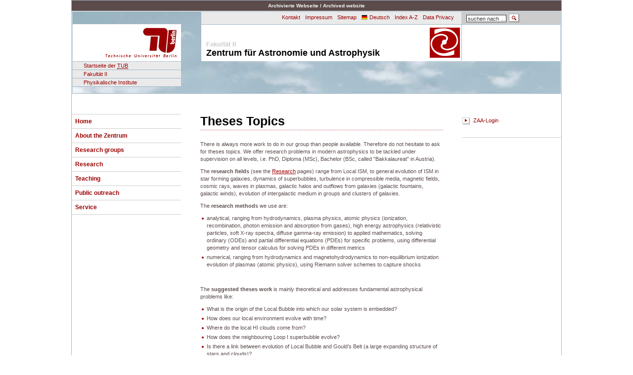

--- FILE ---
content_type: text/html; charset=utf-8
request_url: https://www-astro.physik.tu-berlin.de/en/node/272
body_size: 4405
content:
<!DOCTYPE html PUBLIC "-//W3C//DTD XHTML 1.0 Strict//EN"
  "http://www.w3.org/TR/xhtml1/DTD/xhtml1-strict.dtd">
<html xmlns="http://www.w3.org/1999/xhtml" xml:lang="en" lang="en" dir="ltr">
  <head>
<meta http-equiv="Content-Type" content="text/html; charset=utf-8" />
    <meta http-equiv="Content-Type" content="text/html; charset=utf-8" />
<script type="text/javascript">
    if(!window.jsMath){window.jsMath={}}
    jsMath.Easy={
      root:"/sites/all/modules/jsmath/jsMath",
      scale:120,
      autoload:1,
      processSlashParens:1,
      processSlashBrackets:1,
      processLaTeXenvironments:1,
      processDoubleDollars:1,
      processSingleDollars:1,
      fixEscapedDollars:1,
      doubleDollarsAreInLine:0,
      allowDisableTag:0,
      customDelimiters:['[math]','[/math]','[display]','[/display]'],
      allowDoubleClicks:1,
      showFontWarnings:1,
      method:"Process",
      loadFiles:["extensions/AMSmath.js", "extensions/AMSsymbols.js"],
      loadFonts:[],
      allowGlobal:1,
      noImageFonts:0};</script>
    <script type="text/javascript" src="/sites/all/modules/jsmath/jsMath/jsMath-easy-load.js"></script>
<link rel="shortcut icon" href="/sites/all/themes/tub/favicon.ico" type="image/x-icon" />
    <title>Theses Topics | ZAA-Ha'Dum</title>
    <link type="text/css" rel="stylesheet" media="all" href="/sites/files/css/css_f2a865b96a87596157a8be07346a949f.css" />
<link type="text/css" rel="stylesheet" media="screen" href="/sites/files/css/css_663e4f3275b7aea2b47c7e5e7c30d97f.css" />
<link type="text/css" rel="stylesheet" media="print" href="/sites/files/css/css_c8937d32ae8f9507998c5a6e50e3696a.css" />
    <script type="text/javascript" src="/sites/files/js/js_c4f5ea94720e9c6035b7425c53baad19.js"></script>
<script type="text/javascript">
<!--//--><![CDATA[//><!--
jQuery.extend(Drupal.settings, { "basePath": "\u002F" });
//--><!]]>
</script>
    <script type="text/javascript" src="/sites/all/themes/tub/behavior.js"></script>
    <!--[if lt IE 7]>
      <link type="text/css" rel="stylesheet" media="all" href="/sites/all/themes/tub/fix-ie.css" />    <![endif]-->
  </head>
  <body id="ts">
    <div id="archiviert">Archivierte Webseite / Archived website</div>

    <div id="jump">
      <p class="skip"><a href="#main">direkt zum Inhalt springen</a></p>
      <p class="skip"><a href="#nav">direkt zum Hauptnavigationsmenü</a></p>
    </div>
    <div id="breadcrumb">
      <h2>Übergeordnete Seiten:</h2>
      <ol>
        <li><div class="breadcrumb"><a href="/en">Home</a></div></li>
      </ol>
    </div>

    <!-- Layout -->
    <div id="header-region" class="clear-block"></div>
    <div id="branding">
      <div id="home">
        <a href="http://www.tu-berlin.de/"><img src="/sites/all/themes/tub/logo_01.gif" width="219" height="75" alt="TU Berlin" title="TU Berlin" /></a>
        <ul id="nav-pfad">
          <li><a href="http://www.tu-berlin.de/menue/home/?no_cache=1">Startseite der <abbr title="Technische Universität Berlin">TUB</abbr></a></li>
          <li><a href="http://www.tu-berlin.de/index.php?id=2492">Fakultät II</a></li>
          <li><a href="http://www.physics.tu-berlin.de/home/">Physikalische Institute</a></li>
        </ul>
      </div>
      <div id="head">
        <div id="nav-meta">
          <div id="search-box">
            <h2>Suchfunktion</h2>
            <form action="https://www.google.com/cse" method="get">
              <p><label for="suchen">Suchen</label>
	      <input id="suchen" accesskey="4" name="q" value="suchen nach ..." type="text" title="Hier bitte Suchwort eingeben" onfocus="if (this.value == 'suchen nach ...') this.value=''" onblur="if (this.value == '') this.value='suchen nach ...'" />
              <input type="hidden" value="014699785756456278397:8t4pu4gzfyw" name="cx" />
	      <input type="hidden" name="sitesearch" value=".tu-berlin.de" />
	      <input class="button" name="sa" src="/files/img/lupe.gif" value="suchen" type="image" alt="Standardsuche (ganze TUB via Google)" title= "Standardsuche (ganze TUB via Google)" /></p>
            </form>
          </div>
          <h2>Kontakt, Inhaltsverzeichnis und weitere Service-Links</h2><ul><li><a href="/node/220">Kontakt</a></li><li><a href="/node/3">Impressum</a></li><li><a href="/sitemap/">Sitemap</a></li><li class="de"><a href="/node/272">Deutsch</a></li><li><a href="http://www.tu-berlin.de/index.php?id=3291">Index A-Z</a></li><li><a href="http://www.tu-berlin.de/allgemeine_seiten/datenschutz/parameter/en/">Data Privacy</a></li></ul>
        </div>
        <div class="section-box">
          <div id="login">&nbsp;</div>
          <div class="section">
            <p class="long"><em>Fakultät II</em>Zentrum für Astronomie und Astrophysik</p><img src="/files/Bilder/zaa-logo-s.gif" width="61" height="61" class="logoprowi" alt="Logo des ZAA" title="Logo des ZAA" />
          </div>
        </div>
      </div>
      <div id="nav-groups-outer"><div id="nav-groups"></div></div>
                                            </div>

    <div id="wrapper">
      <div id="content">

        <!-- left column: begin --><div id="nav">
            <h2>Haupt-Navigation</h2>
<ul class="menu"><li class="leaf first"><a href="/en" title="">Home</a></li>
<li class="collapsed"><a href="/en/node/263" title="">About the Zentrum</a></li>
<li class="collapsed"><a href="/en/node/258" title="Research groups at the Zentrum für Astronomie und Astrophysik">Research groups</a></li>
<li class="collapsed"><a href="/en/node/362">Research</a></li>
<li class="collapsed"><a href="/en/node/39" title="Die Lehre am Zentrum">Teaching</a></li>
<li class="leaf"><a href="/en/node/307" title="">Public outreach</a></li>
<li class="collapsed last"><a href="/en/node/259" title="Service">Service</a></li>
</ul>        </div><!-- left column: end -->

        <!-- center column: begin --><div id="main">
          <!-- ?php print $breadcrumb; ? -->
                                        <h1>Theses Topics</h1>                                                  <!-- Nur bis der Block für das lv-Modul programmiert wurde -->
<div id="node-272" class="node">
<!-- (1 /  / 1246019366 / Fri, 2009-06-26 13:29 / Admin) -->

  
  <div class="clear-block">
    <p>There is always more work to do in our group than people available. Therefore do not hesitate to ask for theses topics. We offer research problems in modern astrophysics to be tackled under supervision on all levels, i.e. PhD, Diploma (MSc), Bachelor (BSc, called &quot;Bakkalaureat&quot; in Austria).</p>
<p>The <strong>research fields</strong> (see the <a href="/node/267">Research</a> pages) range from Local ISM, to general evolution of ISM in star forming galaxies, dynamics of superbubbles, turbulence in compressible media, magnetic fields, cosmic rays, waves in plasmas, galactic halos and outflows from galaxies (galactic fountains, galactic winds), evolution of intergalactic medium in groups and clusters of galaxies.</p>
<p>The <strong>research methods</strong> we use are:</p>
<ul>
<li>analytical, ranging from hydrodynamics, plasma physics, atomic physics (ionization, recombination, photon emission and absorption from gases), high energy astrophysics (relativistic particles, soft X-ray spectra, diffuse gamma-ray emission) to applied mathematics, solving ordinary (ODEs) and partial differential equations (PDEs) for specific problems, using differential geometry and tensor calculus for solving PDEs in different metrics</li>
<li>numerical, ranging from hydrodynamics and magnetohydrodynamics to non-equilibrium ionization evolution of plasmas (atomic physics), using Riemann solver schemes to capture shocks</li>
</ul>
<p>&nbsp;</p>
<p>The <strong>suggested theses work</strong> is mainly theoretical and addresses fundamental astrophysical problems like:</p>
<ul>
<li>What is the origin of the Local Bubble into which our solar system is embedded?</li>
<li>How does our local environment evolve with time?</li>
<li>Where do the local HI clouds come from?</li>
<li>How does the neighbouring Loop I superbubble evolve?</li>
<li>Is there a link between evolution of Local Bubble and Gould's Belt (a large expanding structure of stars and clouds)?<br />
    &nbsp;</li>
<li>Do thermal gas phases in the ISM really exist?</li>
<li>What is the role of turbulence in ISM structure and evolution?</li>
<li>How is chemically enriched gas, generated by supernova explosions, mixed into the ISM?</li>
<li>What are the roles of thermal conduction, thermal instability and turbulence in transferring energy and mass in the ISM?</li>
<li>What are the characteristics of interstellar turbulence?</li>
<li>How do superbubbles break out of the galactic disk?</li>
<li>Under which condition does the &quot;galactic fountain&quot; (a gravitationally bound outflow) operate?</li>
<li>How is the fountain flow modified by gas infall (high velocity clouds)?</li>
<li>How can the diffuse ionized gas (DIG) layer above the galactic disk be maintained?</li>
<li>How can soft X-ray halos in star forming galaxies be interpreted?<br />
    &nbsp;</li>
<li>How can the highest energy particles in the universe be accelerated to energies many orders of magnitude higher than in any terrestrial accelerator?</li>
<li>What are the maximun energies of cosmic rays to be obtained in galaxies?</li>
<li>How do cosmic ray nucleons and electrons propagate from their sources in the ISM through the galactic disk and into the galactic halo?</li>
<li>How can the diffuse gamma-ray gradient in the Milky Way, observed by the COS-B and EGRET satellite instruments, be explained?<br />
    &nbsp;</li>
<li>Where does the gas in galaxy groups come from and how does it evolve?</li>
<li>What are the roles of galactic winds and ram pressure stripping in structuring the intergalactic medium in groups and clusters of galaxies?</li>
<li>How do galactic winds evolve?</li>
<li>Where does the large fraction of &quot;metals&quot; in galaxies come from, and how do they mix in the intracluster medium?</li>
<li>How do subclusters merge?<br />
    &nbsp;</li>
<li>... and many more!</li>
</ul>
  </div>

  <div class="clear-block">
    
      </div>

      </div>
          <!-- ?php print $feed_icons ? -->
          <!-- div id="footer">< ?php print $footer_message . $footer ?></div -->
          <div id="footer"><h2>Kontakt, Index und weiterer Service</h2>
            <!-- ?php if (!empty($submitted)): ?-->
            <!--p>Zuletzt aktualisiert:&nbsp;<span class="submitted">< ?php print $submitted; ?></span></p-->
            <!--?php endif; ?-->
            <ul>
              <li class="print"><a href="javascript:window.print();" title="Seite drucken">Seite drucken</a></li>
              <li class="send">Seite empfehlen</li>
            </ul>
            <h2>Kontakt, Inhaltsverzeichnis und weitere Service-Links</h2><ul><li><a href="/node/220">Kontakt</a></li><li><a href="/node/3">Impressum</a></li><li><a href="/sitemap/">Sitemap</a></li><li class="de"><a href="/node/272">Deutsch</a></li><li><a href="http://www.tu-berlin.de/index.php?id=3291">Index A-Z</a></li><li><a href="http://www.tu-berlin.de/allgemeine_seiten/datenschutz/parameter/en/">Data Privacy</a></li></ul>
          </div>
      	</div><!-- center column: end -->

	<!-- right column: begin -->          <div id="extras">
            <h3 class="aural">Zusatzinformationen / Extras</h3>
                        <!-- block-block-2 -->
<div class="box">
<ul>
<li><a href="/user/login/">ZAA-Login</a></li>
</ul>
</div>
          </div>
        <!-- right column: end -->

      </div> <!-- /container -->
    </div> <!-- /layout -->
      </body>
</html>


--- FILE ---
content_type: text/css
request_url: https://www-astro.physik.tu-berlin.de/sites/files/css/css_c8937d32ae8f9507998c5a6e50e3696a.css
body_size: 1865
content:


body{font:62.5% verdana,tahoma,arial,helvetica,sans-serif;background:#fff;min-width:710px;margin:0 2% 0 8%;width:90%;}#main{width:500px}.skip,.aural,#login,#breadcrumb,.button-wrapper,.pictureZoom,#nav,#sidebar,#nav-pfad,#nav-meta,.quickaccess,#search-box,#nav-groups,hr,#footer h3,#footer ul,.banner,.help,#footer p a,.newsletter,.download,.email,#extras .fotogallery span a{display:none;}#extras,#jump,#header-region,.menu,.box{display:none;}a{color:#900;text-decoration:none;}.mehr a,a.mehr{display:block;margin-top:5px;text-decoration:none;}#branding:after{content:" ";display:block;clear:both;}#main  p a{text-decoration:underline;}a:visited{color:#900;}a:hover{text-decoration:none;}a:active,a:focus{text-decoration:underline;}img{border:none;}#branding{display:block;position:relative;margin:20px 0 40px 0;border-bottom:1px solid #000;padding:0 0 5px 0;height:150px;}#home a img{float:left;margin-left:-55px;margin-right:50px;margin-top:30px;display:block;width:200px;}.section-box{position:relative;float:left;width:510px;}.section{font-size:15pt;font-weight:bold;text-align:left;padding-right:150px;}div.section .logoprowi{position:absolute;right:0;top:15px;}.section p{top:0;left:0;}.section em{display:block;font-size:13pt;font-style:normal;}h2{font-size:12pt;}#extras{margin-top:4em;padding-top:1em;border-top:1px solid #000}#main img{float:left;margin:0 20px 20px 0;}#main dl img{float:none;margin:0;}#opener:after,teasersmall:after,.banner:after,.section-box:after,.images:after,.box:after,.teaser:after,dl:after,#main:after,#main h3:after{content:" ";display:block;clear:both;}.opener,.teaser,#branding{height:1%;clear:both;}.banner{margin:20px 0;padding:10px 0;}.teaser,.teasersmall{margin:0 0 40px 0;}.teaser h3{font:bold 150% arial,geneva,helvetica,verdana,tahoma,sans-serif;margin:10px 0;padding-bottom:5px;border-bottom:1px solid #ccc;}#main h2,#main .listing h3{margin:20px 0 0 0;padding:0 0 10px 0;text-transform:uppercase;font:bold 150% arial,geneva,helvetica,verdana,tahoma,sans-serif;background:url(/sites/all/themes/img/dotted.gif) 0 100% repeat-x;position:relative;}.fak h3{font:bold 130% arial,geneva,helvetica,verdana,sans-serif;padding:5px 0 0 5px;background:#eaeaea;font-weight:bold;height:4em;}.fak h3 em{font-weight:normal;font-style:normal;display:block;}.fak h3 a em{color:#000;}#ts #main h3{font:bold 120% arial,geneva,helvetica,verdana,tahoma,sans-serif;margin:20px 0 10px 0;}#main h3{clear:both;}form h3{font:bold 150% arial,geneva,helvetica,verdana,tahoma,sans-serif;margin:10px 0;}#kalender .teaser h3{font:bold 150% arial,geneva,helvetica,verdana,tahoma,sans-serif;margin:10px 0;padding-bottom:5px;border-bottom:1px solid #ccc;}#kalender h2{position:static;margin:20px 0 0 0;padding:0 0 10px 0;text-transform:uppercase;font:bold 150% arial,geneva,helvetica,verdana,tahoma,sans-serif;background:url(/sites/all/themes/img/dotted.gif) 0 100% repeat-x;}#suchergebnis h3{margin:20px 0 0 0;padding:0 0 10px 0;text-transform:uppercase;font:bold 150% arial,geneva,helvetica,verdana,tahoma,sans-serif;background:none;position:relative;}#suchergebnis h2{font:bold 150% arial,geneva,helvetica,verdana,tahoma,sans-serif;margin:10px 0;padding-bottom:5px;border-bottom:1px solid #ccc;background:none;text-transform:none;}#brochure h3{margin:20px 0 0 0;padding:0 0 5px 0;background:none;position:relative;border-bottom:1px solid #ccc;color:#000;font:bold 150% arial,geneva,helvetica,verdana,tahoma,sans-serif;}#main #warenkorb h3{margin:20px 0 0 0;padding:0 0 10px 0;text-transform:uppercase;font:bold 150% arial,geneva,helvetica,verdana,tahoma,sans-serif;background:url(/sites/all/themes/img/dotted.gif) 0 100% repeat-x;position:relative;}#lichthof h1{background:#fff;padding:0;}h1{font:bold 230% arial,geneva,helvetica,verdana,tahoma,sans-serif;margin:0 0 10px 0;padding:0 0 5px 0;background:url(/sites/all/themes/img/dotted.gif) 0 100% repeat-x;position:relative;}#welcome h1{background:#fff;padding:0;}#main h2,#main .listing h3{margin:20px 0 0 0;padding:0 0 10px 0;text-transform:uppercase;font:bold 150% arial,geneva,helvetica,verdana,tahoma,sans-serif;background:url(/sites/all/themes/img/dotted.gif) 0 100% repeat-x;position:relative;}#main h2.nobackground{background:none;}.box{margin-bottom:20px;}.box h2{font:bold 150% arial,geneva,helvetica,verdana,tahoma,sans-serif;margin:0 0 10px 0;}.box .feedback,.box .download{display:block;}.box ul{margin:0;padding:0;list-style:none;}#kalender h2{position:static;margin:20px 0 0 0;padding:0 0 10px 0;text-transform:uppercase;font:bold 150% arial,geneva,helvetica,verdana,tahoma,sans-serif;background:url(/sites/all/themes/img/dotted.gif) 0 100% repeat-x;}#main #kalender h2.events{margin-bottom:10px;}#main #kalender #kalenderliste h2{font:100% verdana,tahoma,arial,helvetica,sans-serif;font-weight:bold;text-transform:none;background-image:none;margin:0;padding:0;}#suchergebnis h2{font:bold 150% arial,geneva,helvetica,verdana,tahoma,sans-serif;margin:10px 0;padding-bottom:5px;border-bottom:1px solid #ccc;background:none;text-transform:none;}#content #main .teaser-brochure h2{margin:0;padding:0;background:none;text-transform:none;color:#990000;font:bold 150% arial,geneva,helvetica,verdana,tahoma,sans-serif;}#main table{border-collapse:collapse;border-spacing:0;caption-side:top;empty-cells:show;clear:left;padding:0;width:100%;table-layout:auto;}#main td,#main  th{vertical-align:top;text-align:left;padding:5px 10px;border-bottom:1px solid #CACACA;}#main caption{padding:5px 10px;color:#fff;font-weight:bold;text-align:left;}#main thead th{padding:10px 10px 2px 10px;color:#000;}#main tr{border-bottom:1px solid #CACACA;}#ts #main table.vita{margin-bottom:2em;}#ts #main table.vita td.first{width:12%;padding-right:.3em;}#ts #main table.vita td.second{width:12%;padding-right:.3em;}table ul,table li{margin:0;padding:0;list-style:none;}span.errormessage{display:block;}fieldset fieldset{border:none;}fieldset{border:1px solid #ccc;}.paging{clear:left;position:relative;margin:0 0 10px 0;padding:0;width:100%;height:auto;}#main .paging p.nav-index{width:auto;margin:0 auto;padding:.2em 12em;}#main .paging a{padding:0 3px;text-decoration:none;}#main .paging a:hover{text-decoration:underline;}.back,.forward{position:absolute;top:.2em;width:100px;}.back{left:0;text-align:left;}.forward{left:400px;text-align:right;}.back a{margin-left:4px;}.forward a{margin-right:4px;}#gallery dl{clear:left;margin:0;padding:10px 0 0 0;background:#F9F7F7;}#gallery dt{clear:left;padding:0;text-align:center;margin:10px 0 10px 0;}#gallery dt img.breit{float:none;display:inline;width:390px;}#gallery dt img.hochkant{float:none;display:inline;width:290px;}#gallery dd{clear:both;margin:0;padding:5px 10px;background:#EAEAEA;text-align:center;}#gallery dl dt{margin-top:0;}#gallery dl dt img{width:390px;}#main #gallery .paging{border-top:1px solid #ccc;border-bottom:1px solid #ccc;padding:2px 0 2px 0;margin-bottom:0;background:#F9F7F7;}#main #gallery .paging p.nav-index{width:auto;margin:0 auto;padding:.2em 12em;text-align:center;}#main #gallery .paging p.nav-index a{padding:0 3px;}#extras .box p{padding:0 0 .5em 0;}#extras .box .images{height:1%;clear:both;}#extras .box .images img{width:60px;}#extras .box .images a{float:left;margin-right:10px;}#extras .box .images a.last{margin-right:0;}#extras .fotogallery span{display:block;margin-top:10px;}p.copyright{border-top:1px solid #000;padding-top:10px;margin-top:30px;}dl.bild dd{margin:0;padding:0;}


.terms,#main .terms .links li,#main div.terms ul.links li.first{display:none;}


--- FILE ---
content_type: application/javascript
request_url: https://www-astro.physik.tu-berlin.de/sites/all/themes/tub/behavior.js
body_size: 1881
content:
/*

    CONFIGURATION

*/

/* 
If variable isIntranet is set to true, when clicking on external links a popup 
window with a note will open instead of the real link. Default: false.
*/
var isIntranet = false;


/*

    DO NOT CHANGE

*/
/* globals */
var isDOMCapable = false;

/* DOM methods and collections used in the script */
if (document.getElementsByTagName && document.getElementById
    && document.createElement && document.createTextNode
    && document.appendChild) {
    isDOMCapable = true;
}

function addEvent(obj, evType, fn) {
    if (obj.addEventListener) {
        obj.addEventListener(evType, fn, false);
        return true;
    } else if (obj.attachEvent) {
        var r = obj.attachEvent("on" + evType, fn);
        return r;
    } else {
        return false;
    }
}

/* Function to fix IE's Bug showing active links and remove rectangle around links */
function init(id, src, text, introtxt) {
    if (document.getElementsByTagName) {
        var anchors = document.getElementsByTagName("a");
        for (var i = 0; i < anchors.length; i++) {
            var myAnchor = anchors[i];
        }
    }
    renderPrintLink(id, src, text, introtxt);
    renderDateElem();
    initActiveSelection();
}

function printPage() {

    var isIE = (navigator.appName == "Microsoft Internet Explorer") ? true: false;
    var platform = navigator.platform;
    var isMac = (platform.match(/mac/i)) ? true : false;
    var isMacIE = isIE && isMac;
    var isSafari = navigator.userAgent.indexOf("Safari") != -1;
    
    if (window.print && !isMacIE && !isSafari) {
        window.print();
    } else if (document.getElementsByTagName) {
        var a;
        for(var i = 0; (a = document.getElementsByTagName("link")[i]); i++) {
            if (a.getAttribute("rel").indexOf("style") != -1) {
                a.disabled = true;
                if (a.getAttribute("rel").indexOf("alt") != -1 && a.getAttribute("title") == "Druckansicht") {
                    a.disabled = false;
                }
            }
        }
    } else {
        alert("Diese Funktion wird von Ihrem Browser nicht unterst�tzt.\nBitte benutzen Sie die Druckfunktion Ihres Browsers.");
    }

}

if (!document.getElementById) {
    document.getElementById = function() { return null; }
}

function renderPrintLink(id, src, text, introtxt) {
    var node = document.getElementById(id);
    if (isDOMCapable && node) {
        if (introtxt && introtxt != "") {
            introtxt += " ";
            node.appendChild(document.createTextNode(introtxt));
        }
        var img = document.createElement("img");
        img.setAttribute("src", src);
        img.setAttribute("alt", text);
        node.appendChild(img);
        var a = document.createElement("a");
        a.href = "javascript:printPage();";
        a.style.color = "#900"; // Required by IE/Win
        a.appendChild(document.createTextNode(text));
        node.appendChild(a);
        var span = document.createElement("span");
        span.className = "white";
        node.appendChild(span);
        
    }
}



// Global variable for subwindow reference
var newWindow;
// Generate and fill the new window
function makeNewWindow(obj) {
    newWindow = window.open("", "sub", "status,resizable,height=200,width=400");
    // handle Navigator 2, which doesn't have an opener property
    if (!newWindow.opener) {
        newWindow.opener = window;
    }
    // delay writing until window exists in IE/Windows
    setTimeout("writeToWindow('" + obj + "')", 500);
    newWindow.focus();
}

function writeToWindow(obj) {
    // assemble content for new window
    var newContent = "<!DOCTYPE html PUBLIC \"-//W3C//DTD XHTML 1.0 Transitional//EN\"\n";
    newContent += "    \"http://www.w3.org/TR/xhtml1/DTD/xhtml1-transitional.dtd\">\n\n";
    newContent += "<html>\n<head>\n";
    newContent += "<title>Online-Styleguide : Hinweis</title>\n";
    for(var i = 0; (a = document.getElementsByTagName("link")[i]); i++) {
        if (a.getAttribute("rel") == "stylesheet") {
            newContent += "<link rel=\"stylesheet\" href=\"" + a.getAttribute('href') + "\" type=\"text/css\" media=\"screen, projection\" title=\"Standard\" />\n";
        }
    }
    newContent += "</head>\n";
    newContent += "<body id=\"hinweis\"><div><p>Die Adresse <a href=\"" + obj + "\" target=\"_blank\" title=\"&Ouml;ffnet neues Fenster\">" + (obj.indexOf('http://www') != -1 ? obj.substring(7) : obj) + "</a> ist nur &uuml;ber einen Internetzugang erreichbar.</p></div>";
    newContent += "</body>\n</html>";
    // write HTML to new window document
    newWindow.document.write(newContent);
    newWindow.document.close(); // close layout stream
}

